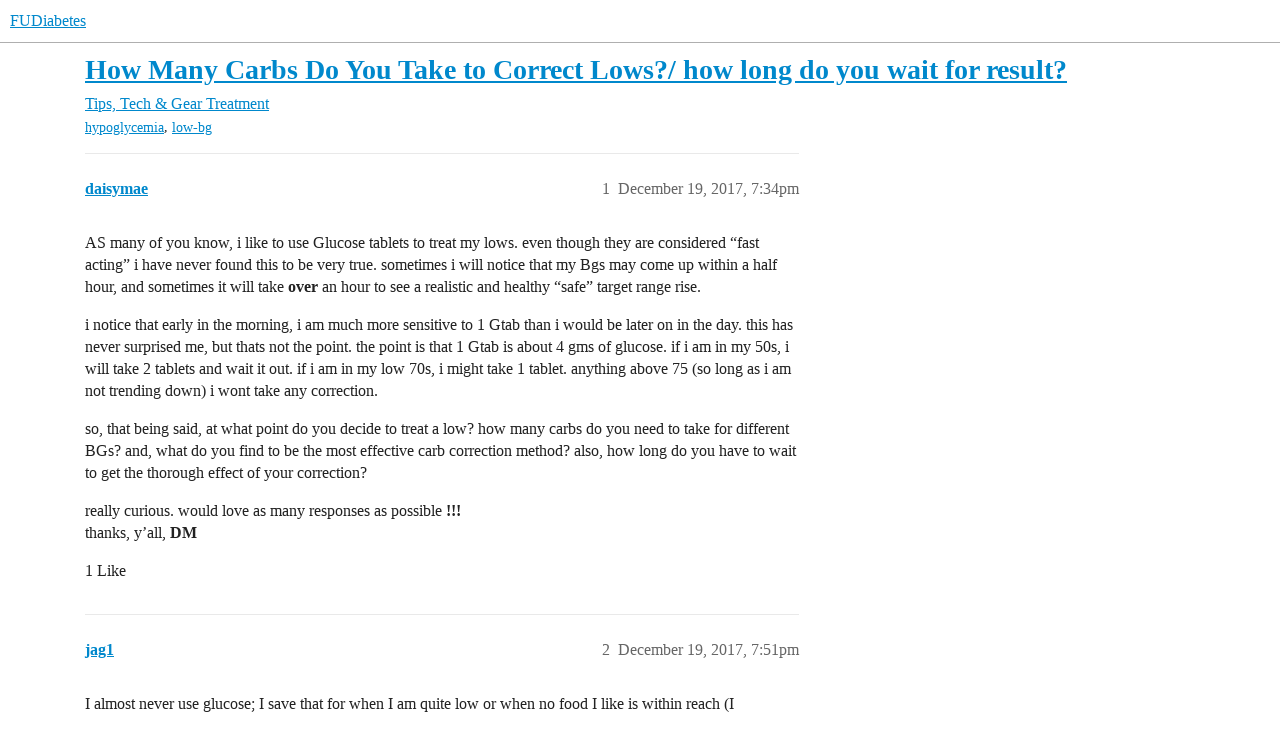

--- FILE ---
content_type: text/html; charset=utf-8
request_url: https://forum.fudiabetes.org/t/how-many-carbs-do-you-take-to-correct-lows-how-long-do-you-wait-for-result/2909
body_size: 9754
content:
<!DOCTYPE html>
<html lang="en">
  <head>
    <meta charset="utf-8">
    <title>How Many Carbs Do You Take to Correct Lows?/ how long do you wait for result? - Treatment - FUDiabetes</title>
    <meta name="description" content="AS many of you know, i like to use Glucose tablets to treat my lows. even though they are considered “fast acting” i have never found this to be very true. sometimes i will notice that my Bgs may come up within a half ho&amp;hellip;">
    <meta name="generator" content="Discourse 2026.1.0-latest - https://github.com/discourse/discourse version 6c0afb4a5440ead77b15c8204aca8b65c80d1344">
<link rel="icon" type="image/png" href="https://canada1.discourse-cdn.com/flex030/uploads/fudiabetes/optimized/2X/2/21516a200b709d2e86024221326df4c8327dff84_2_32x32.png">
<link rel="apple-touch-icon" type="image/png" href="https://canada1.discourse-cdn.com/flex030/uploads/fudiabetes/optimized/2X/8/8de13e7c1e935cb6621e5be74584adbdab9a4202_2_180x180.png">
<meta name="theme-color" media="all" content="#ffffff">

<meta name="color-scheme" content="light">

<meta name="viewport" content="width=device-width, initial-scale=1.0, minimum-scale=1.0, viewport-fit=cover">
<link rel="canonical" href="https://forum.fudiabetes.org/t/how-many-carbs-do-you-take-to-correct-lows-how-long-do-you-wait-for-result/2909" />


<link rel="search" type="application/opensearchdescription+xml" href="https://forum.fudiabetes.org/opensearch.xml" title="FUDiabetes Search">

    
    <link href="https://yyz2.discourse-cdn.com/flex030/stylesheets/color_definitions_simple-light_1_3_cce0ff545aac3e934962ddb66a4a94c71a342a56.css?__ws=forum.fudiabetes.org" media="all" rel="stylesheet" class="light-scheme" data-scheme-id="1"/>

<link href="https://yyz2.discourse-cdn.com/flex030/stylesheets/common_6d3d4c64e50ca0b995966640d0d5fe885302f091.css?__ws=forum.fudiabetes.org" media="all" rel="stylesheet" data-target="common"  />

  <link href="https://yyz2.discourse-cdn.com/flex030/stylesheets/mobile_6d3d4c64e50ca0b995966640d0d5fe885302f091.css?__ws=forum.fudiabetes.org" media="(max-width: 39.99999rem)" rel="stylesheet" data-target="mobile"  />
  <link href="https://yyz2.discourse-cdn.com/flex030/stylesheets/desktop_6d3d4c64e50ca0b995966640d0d5fe885302f091.css?__ws=forum.fudiabetes.org" media="(min-width: 40rem)" rel="stylesheet" data-target="desktop"  />



    <link href="https://yyz2.discourse-cdn.com/flex030/stylesheets/checklist_6d3d4c64e50ca0b995966640d0d5fe885302f091.css?__ws=forum.fudiabetes.org" media="all" rel="stylesheet" data-target="checklist"  />
    <link href="https://yyz2.discourse-cdn.com/flex030/stylesheets/discourse-adplugin_6d3d4c64e50ca0b995966640d0d5fe885302f091.css?__ws=forum.fudiabetes.org" media="all" rel="stylesheet" data-target="discourse-adplugin"  />
    <link href="https://yyz2.discourse-cdn.com/flex030/stylesheets/discourse-ai_6d3d4c64e50ca0b995966640d0d5fe885302f091.css?__ws=forum.fudiabetes.org" media="all" rel="stylesheet" data-target="discourse-ai"  />
    <link href="https://yyz2.discourse-cdn.com/flex030/stylesheets/discourse-cakeday_6d3d4c64e50ca0b995966640d0d5fe885302f091.css?__ws=forum.fudiabetes.org" media="all" rel="stylesheet" data-target="discourse-cakeday"  />
    <link href="https://yyz2.discourse-cdn.com/flex030/stylesheets/discourse-details_6d3d4c64e50ca0b995966640d0d5fe885302f091.css?__ws=forum.fudiabetes.org" media="all" rel="stylesheet" data-target="discourse-details"  />
    <link href="https://yyz2.discourse-cdn.com/flex030/stylesheets/discourse-github_6d3d4c64e50ca0b995966640d0d5fe885302f091.css?__ws=forum.fudiabetes.org" media="all" rel="stylesheet" data-target="discourse-github"  />
    <link href="https://yyz2.discourse-cdn.com/flex030/stylesheets/discourse-lazy-videos_6d3d4c64e50ca0b995966640d0d5fe885302f091.css?__ws=forum.fudiabetes.org" media="all" rel="stylesheet" data-target="discourse-lazy-videos"  />
    <link href="https://yyz2.discourse-cdn.com/flex030/stylesheets/discourse-local-dates_6d3d4c64e50ca0b995966640d0d5fe885302f091.css?__ws=forum.fudiabetes.org" media="all" rel="stylesheet" data-target="discourse-local-dates"  />
    <link href="https://yyz2.discourse-cdn.com/flex030/stylesheets/discourse-narrative-bot_6d3d4c64e50ca0b995966640d0d5fe885302f091.css?__ws=forum.fudiabetes.org" media="all" rel="stylesheet" data-target="discourse-narrative-bot"  />
    <link href="https://yyz2.discourse-cdn.com/flex030/stylesheets/discourse-presence_6d3d4c64e50ca0b995966640d0d5fe885302f091.css?__ws=forum.fudiabetes.org" media="all" rel="stylesheet" data-target="discourse-presence"  />
    <link href="https://yyz2.discourse-cdn.com/flex030/stylesheets/discourse-solved_6d3d4c64e50ca0b995966640d0d5fe885302f091.css?__ws=forum.fudiabetes.org" media="all" rel="stylesheet" data-target="discourse-solved"  />
    <link href="https://yyz2.discourse-cdn.com/flex030/stylesheets/footnote_6d3d4c64e50ca0b995966640d0d5fe885302f091.css?__ws=forum.fudiabetes.org" media="all" rel="stylesheet" data-target="footnote"  />
    <link href="https://yyz2.discourse-cdn.com/flex030/stylesheets/hosted-site_6d3d4c64e50ca0b995966640d0d5fe885302f091.css?__ws=forum.fudiabetes.org" media="all" rel="stylesheet" data-target="hosted-site"  />
    <link href="https://yyz2.discourse-cdn.com/flex030/stylesheets/poll_6d3d4c64e50ca0b995966640d0d5fe885302f091.css?__ws=forum.fudiabetes.org" media="all" rel="stylesheet" data-target="poll"  />
    <link href="https://yyz2.discourse-cdn.com/flex030/stylesheets/spoiler-alert_6d3d4c64e50ca0b995966640d0d5fe885302f091.css?__ws=forum.fudiabetes.org" media="all" rel="stylesheet" data-target="spoiler-alert"  />
    <link href="https://yyz2.discourse-cdn.com/flex030/stylesheets/discourse-ai_mobile_6d3d4c64e50ca0b995966640d0d5fe885302f091.css?__ws=forum.fudiabetes.org" media="(max-width: 39.99999rem)" rel="stylesheet" data-target="discourse-ai_mobile"  />
    <link href="https://yyz2.discourse-cdn.com/flex030/stylesheets/discourse-solved_mobile_6d3d4c64e50ca0b995966640d0d5fe885302f091.css?__ws=forum.fudiabetes.org" media="(max-width: 39.99999rem)" rel="stylesheet" data-target="discourse-solved_mobile"  />
    <link href="https://yyz2.discourse-cdn.com/flex030/stylesheets/discourse-ai_desktop_6d3d4c64e50ca0b995966640d0d5fe885302f091.css?__ws=forum.fudiabetes.org" media="(min-width: 40rem)" rel="stylesheet" data-target="discourse-ai_desktop"  />
    <link href="https://yyz2.discourse-cdn.com/flex030/stylesheets/poll_desktop_6d3d4c64e50ca0b995966640d0d5fe885302f091.css?__ws=forum.fudiabetes.org" media="(min-width: 40rem)" rel="stylesheet" data-target="poll_desktop"  />

  
    
    

    
    <meta id="data-ga-universal-analytics" data-tracking-code="UA-98896283-1" data-json="{&quot;cookieDomain&quot;:&quot;auto&quot;}" data-auto-link-domains="">

  <script async src="https://www.googletagmanager.com/gtag/js?id=UA-98896283-1" nonce="vhqzYFa0jLuBlkeMQ5h7tnuOs"></script>
  <script defer src="https://canada1.discourse-cdn.com/flex030/assets/google-universal-analytics-v4-ba0fc09a.br.js" data-discourse-entrypoint="google-universal-analytics-v4" nonce="vhqzYFa0jLuBlkeMQ5h7tnuOs"></script>


        <link rel="alternate nofollow" type="application/rss+xml" title="RSS feed of &#39;How Many Carbs Do You Take to Correct Lows?/ how long do you wait for result?&#39;" href="https://forum.fudiabetes.org/t/how-many-carbs-do-you-take-to-correct-lows-how-long-do-you-wait-for-result/2909.rss" />
    <meta property="og:site_name" content="FUDiabetes" />
<meta property="og:type" content="website" />
<meta name="twitter:card" content="summary" />
<meta name="twitter:image" content="https://canada1.discourse-cdn.com/flex030/uploads/fudiabetes/original/2X/e/ee65eabebad25ed391b0b6fafd222955c999c8b4.jpeg" />
<meta property="og:image" content="https://canada1.discourse-cdn.com/flex030/uploads/fudiabetes/original/2X/e/ee65eabebad25ed391b0b6fafd222955c999c8b4.jpeg" />
<meta property="og:url" content="https://forum.fudiabetes.org/t/how-many-carbs-do-you-take-to-correct-lows-how-long-do-you-wait-for-result/2909" />
<meta name="twitter:url" content="https://forum.fudiabetes.org/t/how-many-carbs-do-you-take-to-correct-lows-how-long-do-you-wait-for-result/2909" />
<meta property="og:title" content="How Many Carbs Do You Take to Correct Lows?/ how long do you wait for result?" />
<meta name="twitter:title" content="How Many Carbs Do You Take to Correct Lows?/ how long do you wait for result?" />
<meta property="og:description" content="AS many of you know, i like to use Glucose tablets to treat my lows. even though they are considered “fast acting” i have never found this to be very true. sometimes i will notice that my Bgs may come up within a half hour, and sometimes it will take over an hour to see a realistic and healthy “safe” target range rise.  i notice that early in the morning, i am much more sensitive to 1 Gtab than i would be later on in the day. this has never surprised me, but thats not the point. the point is tha..." />
<meta name="twitter:description" content="AS many of you know, i like to use Glucose tablets to treat my lows. even though they are considered “fast acting” i have never found this to be very true. sometimes i will notice that my Bgs may come up within a half hour, and sometimes it will take over an hour to see a realistic and healthy “safe” target range rise.  i notice that early in the morning, i am much more sensitive to 1 Gtab than i would be later on in the day. this has never surprised me, but thats not the point. the point is tha..." />
<meta property="og:article:section" content="Tips, Tech &amp; Gear" />
<meta property="og:article:section:color" content="ED207B" />
<meta property="og:article:section" content="Treatment" />
<meta property="og:article:section:color" content="AB9364" />
<meta property="og:article:tag" content="hypoglycemia" />
<meta property="og:article:tag" content="low-bg" />
<meta name="twitter:label1" value="Reading time" />
<meta name="twitter:data1" value="11 mins 🕑" />
<meta name="twitter:label2" value="Likes" />
<meta name="twitter:data2" value="73 ❤" />
<meta property="article:published_time" content="2017-12-19T19:34:35+00:00" />
<meta property="og:ignore_canonical" content="true" />

        <link rel="next" href="/t/how-many-carbs-do-you-take-to-correct-lows-how-long-do-you-wait-for-result/2909?page=2">

    
  </head>
  <body class="crawler ">
    
    <header>
  <a href="/">FUDiabetes</a>
</header>

    <div id="main-outlet" class="wrap" role="main">
        <div id="topic-title">
    <h1>
      <a href="/t/how-many-carbs-do-you-take-to-correct-lows-how-long-do-you-wait-for-result/2909">How Many Carbs Do You Take to Correct Lows?/ how long do you wait for result?</a>
    </h1>

      <div class="topic-category" itemscope itemtype="http://schema.org/BreadcrumbList">
          <span itemprop="itemListElement" itemscope itemtype="http://schema.org/ListItem">
            <a href="/c/diabetes-tips-tech-gear/18" class="badge-wrapper bullet" itemprop="item">
              <span class='badge-category-bg' style='background-color: #ED207B'></span>
              <span class='badge-category clear-badge'>
                <span class='category-name' itemprop='name'>Tips, Tech &amp; Gear</span>
              </span>
            </a>
            <meta itemprop="position" content="1" />
          </span>
          <span itemprop="itemListElement" itemscope itemtype="http://schema.org/ListItem">
            <a href="/c/diabetes-tips-tech-gear/treatment/68" class="badge-wrapper bullet" itemprop="item">
              <span class='badge-category-bg' style='background-color: #AB9364'></span>
              <span class='badge-category clear-badge'>
                <span class='category-name' itemprop='name'>Treatment</span>
              </span>
            </a>
            <meta itemprop="position" content="2" />
          </span>
      </div>

      <div class="topic-category">
        <div class='discourse-tags list-tags'>
            <a href='https://forum.fudiabetes.org/tag/hypoglycemia' class='discourse-tag' rel="tag">hypoglycemia</a>, 
            <a href='https://forum.fudiabetes.org/tag/low-bg' class='discourse-tag' rel="tag">low-bg</a>
        </div>
      </div>
  </div>

  

    <div itemscope itemtype='http://schema.org/DiscussionForumPosting'>
      <meta itemprop='headline' content='How Many Carbs Do You Take to Correct Lows?/ how long do you wait for result?'>
      <link itemprop='url' href='https://forum.fudiabetes.org/t/how-many-carbs-do-you-take-to-correct-lows-how-long-do-you-wait-for-result/2909'>
      <meta itemprop='datePublished' content='2017-12-19T19:34:35Z'>
        <meta itemprop='articleSection' content='Treatment'>
      <meta itemprop='keywords' content='hypoglycemia, low-bg'>
      <div itemprop='publisher' itemscope itemtype="http://schema.org/Organization">
        <meta itemprop='name' content='FUDiabetes'>
          <div itemprop='logo' itemscope itemtype="http://schema.org/ImageObject">
            <meta itemprop='url' content='https://canada1.discourse-cdn.com/flex030/uploads/fudiabetes/original/2X/6/6915be34aa30f965e178f77235e3549916728035.png'>
          </div>
      </div>


          <div id='post_1'  class='topic-body crawler-post'>
            <div class='crawler-post-meta'>
              <span class="creator" itemprop="author" itemscope itemtype="http://schema.org/Person">
                <a itemprop="url" rel='nofollow' href='https://forum.fudiabetes.org/u/daisymae'><span itemprop='name'>daisymae</span></a>
                
              </span>

                <link itemprop="mainEntityOfPage" href="https://forum.fudiabetes.org/t/how-many-carbs-do-you-take-to-correct-lows-how-long-do-you-wait-for-result/2909">


              <span class="crawler-post-infos">
                  <time  datetime='2017-12-19T19:34:35Z' class='post-time'>
                    December 19, 2017,  7:34pm
                  </time>
                  <meta itemprop='dateModified' content='2019-02-03T07:33:09Z'>
              <span itemprop='position'>1</span>
              </span>
            </div>
            <div class='post' itemprop='text'>
              <p>AS many of you know, i like to use Glucose tablets to treat my lows. even though they are considered “fast acting” i have never found this to be very true. sometimes i will notice that my Bgs may come up within a half hour, and sometimes it will take <strong>over</strong> an hour to see a realistic and healthy “safe” target range rise.</p>
<p>i notice that early in the morning, i am much more sensitive to 1 Gtab than i would be later on in the day. this has never surprised me, but thats not the point. the point is that 1 Gtab is about 4 gms of glucose. if i am in my 50s, i will take 2 tablets and wait it out. if i am in my low 70s, i might take 1 tablet. anything above 75 (so long as i am not trending down) i wont take any correction.</p>
<p>so, that being said, at what point do you decide to treat a low? how many carbs do you need to take for different BGs? and, what do you find to be the most effective carb correction method? also, how long do you have to wait to get the thorough effect of your correction?</p>
<p>really curious. would love as many responses as possible <strong>!!!</strong><br>
thanks, y’all, <strong>DM</strong></p>
            </div>

            <div itemprop="interactionStatistic" itemscope itemtype="http://schema.org/InteractionCounter">
              <meta itemprop="interactionType" content="http://schema.org/LikeAction"/>
              <meta itemprop="userInteractionCount" content="1" />
              <span class='post-likes'>1 Like</span>
            </div>


            
          </div>
          <div id='post_2' itemprop='comment' itemscope itemtype='http://schema.org/Comment' class='topic-body crawler-post'>
            <div class='crawler-post-meta'>
              <span class="creator" itemprop="author" itemscope itemtype="http://schema.org/Person">
                <a itemprop="url" rel='nofollow' href='https://forum.fudiabetes.org/u/jag1'><span itemprop='name'>jag1</span></a>
                
              </span>



              <span class="crawler-post-infos">
                  <time itemprop='datePublished' datetime='2017-12-19T19:51:11Z' class='post-time'>
                    December 19, 2017,  7:51pm
                  </time>
                  <meta itemprop='dateModified' content='2017-12-19T19:51:11Z'>
              <span itemprop='position'>2</span>
              </span>
            </div>
            <div class='post' itemprop='text'>
              <p>I almost never use glucose; I save that for when I am quite low or when no food I like is within reach (I ALWAYS carry emergency glucose with me, so I always have that as a fallback). So then it depends on how low I am, and what I believe my BG trend to be. If I’m in the low 70’s and think I’m trending lower, then I’ll usually grab a piece of fruit, which has 10-15 grams of carb and will bump me up about 30-40 points in a somewhat sustained way. If I want to go up a smaller amount, say 20 points, when I think my BG is more stable, then I’ll eat about half that, maybe a dozen raisins. Sometimes I’ll eat chocolate or some cookie or whatever else is around but that will usually be most useful when I can see I need a bigger rise or I have more insulin on board.</p>
<p>My BG will go up quickly with fruit or other sugar; I don’t think I’ve ever seen an hour delay - I would attribute that to simply not taking enough in the first place.</p>
            </div>

            <div itemprop="interactionStatistic" itemscope itemtype="http://schema.org/InteractionCounter">
              <meta itemprop="interactionType" content="http://schema.org/LikeAction"/>
              <meta itemprop="userInteractionCount" content="1" />
              <span class='post-likes'>1 Like</span>
            </div>


            
          </div>
          <div id='post_3' itemprop='comment' itemscope itemtype='http://schema.org/Comment' class='topic-body crawler-post'>
            <div class='crawler-post-meta'>
              <span class="creator" itemprop="author" itemscope itemtype="http://schema.org/Person">
                <a itemprop="url" rel='nofollow' href='https://forum.fudiabetes.org/u/daisymae'><span itemprop='name'>daisymae</span></a>
                
              </span>



              <span class="crawler-post-infos">
                  <time itemprop='datePublished' datetime='2017-12-19T19:55:16Z' class='post-time'>
                    December 19, 2017,  7:55pm
                  </time>
                  <meta itemprop='dateModified' content='2017-12-19T19:55:16Z'>
              <span itemprop='position'>3</span>
              </span>
            </div>
            <div class='post' itemprop='text'>
              <p>Jag, do you use a CGM? or do you feel the low coming on and do a finger stick?<br>
i dont use a cgm, so i rely on how i am feeling and on  finger sticks. i can generally feel if i am trending down, though, 'cause i feel the BG drop, although, there are many times where i am completely unaware that i am low until i test post-meal bolus.</p>
            </div>

            <div itemprop="interactionStatistic" itemscope itemtype="http://schema.org/InteractionCounter">
              <meta itemprop="interactionType" content="http://schema.org/LikeAction"/>
              <meta itemprop="userInteractionCount" content="1" />
              <span class='post-likes'>1 Like</span>
            </div>


            
          </div>
          <div id='post_4' itemprop='comment' itemscope itemtype='http://schema.org/Comment' class='topic-body crawler-post'>
            <div class='crawler-post-meta'>
              <span class="creator" itemprop="author" itemscope itemtype="http://schema.org/Person">
                <a itemprop="url" rel='nofollow' href='https://forum.fudiabetes.org/u/Pianoplayer7008'><span itemprop='name'>Pianoplayer7008</span></a>
                
              </span>



              <span class="crawler-post-infos">
                  <time itemprop='datePublished' datetime='2017-12-19T20:27:47Z' class='post-time'>
                    December 19, 2017,  8:27pm
                  </time>
                  <meta itemprop='dateModified' content='2017-12-19T20:27:47Z'>
              <span itemprop='position'>4</span>
              </span>
            </div>
            <div class='post' itemprop='text'>
              <p>No CGM here, so going by fingersticks and how I feel. I’ve only used g tabs when I had nothing else with me - like <a class="mention" href="/u/docslotnick">@docslotnick</a> always says, never waste a low. I’ve used gummy bears, chocolate chips, and jelly beans so far for most of my lows. I find 4g carbs will stop the drop, and then additional 2-4g will raise me ~20-30, which gets me back in range (have only gone down to 50s so far).</p>
<p>If I’m in the 70s but feel like I’m still dropping, Ill eat 4 carbs, wait 15 minutes, and if I’m holding steady/rising a bit, I follow up with a tablespoon of peanut butter (also 4 carbs) to raise me to safe range but also help hold me there til the next meal. If I’m lower than 70, I do 6-8g carbs, wait 15 mins, and if I’m going up, then I dose for and eat a snack with protein/fat to help hold my BG up.</p>
            </div>

            <div itemprop="interactionStatistic" itemscope itemtype="http://schema.org/InteractionCounter">
              <meta itemprop="interactionType" content="http://schema.org/LikeAction"/>
              <meta itemprop="userInteractionCount" content="2" />
              <span class='post-likes'>2 Likes</span>
            </div>


            
          </div>
          <div id='post_5' itemprop='comment' itemscope itemtype='http://schema.org/Comment' class='topic-body crawler-post'>
            <div class='crawler-post-meta'>
              <span class="creator" itemprop="author" itemscope itemtype="http://schema.org/Person">
                <a itemprop="url" rel='nofollow' href='https://forum.fudiabetes.org/u/daisymae'><span itemprop='name'>daisymae</span></a>
                
              </span>



              <span class="crawler-post-infos">
                  <time itemprop='datePublished' datetime='2017-12-19T20:32:14Z' class='post-time'>
                    December 19, 2017,  8:32pm
                  </time>
                  <meta itemprop='dateModified' content='2017-12-19T20:32:14Z'>
              <span itemprop='position'>5</span>
              </span>
            </div>
            <div class='post' itemprop='text'>
              <aside class="quote no-group" data-username="Pianoplayer7008" data-post="4" data-topic="2909">
<div class="title">
<div class="quote-controls"></div>
<img loading="lazy" alt="" width="24" height="24" src="https://yyz2.discourse-cdn.com/flex030/user_avatar/forum.fudiabetes.org/pianoplayer7008/48/1507_2.png" class="avatar"> Pianoplayer7008:</div>
<blockquote>
<p>wait 15 mins, a</p>
</blockquote>
</aside>
<p>do you actually notice a change in BG after only 15 minutes? most often i dont see the full effect of the change for an hour. if i am lucky, i will begin to see a change in 1/2 hour, but nothing ever sooner.</p>
<p>and, PS: my favorite go-to for lows is my Lindt Dark Chocolate with a Touch of Sea Salt. <img src="https://emoji.discourse-cdn.com/twitter/blush.png?v=12" title=":blush:" class="emoji" alt=":blush:" loading="lazy" width="20" height="20">  it rocks and does not spike me (milk chocolate spikes me right away)</p>
            </div>

            <div itemprop="interactionStatistic" itemscope itemtype="http://schema.org/InteractionCounter">
              <meta itemprop="interactionType" content="http://schema.org/LikeAction"/>
              <meta itemprop="userInteractionCount" content="0" />
              <span class='post-likes'></span>
            </div>


            
          </div>
          <div id='post_6' itemprop='comment' itemscope itemtype='http://schema.org/Comment' class='topic-body crawler-post'>
            <div class='crawler-post-meta'>
              <span class="creator" itemprop="author" itemscope itemtype="http://schema.org/Person">
                <a itemprop="url" rel='nofollow' href='https://forum.fudiabetes.org/u/Eric'><span itemprop='name'>Eric</span></a>
                
              </span>



              <span class="crawler-post-infos">
                  <time itemprop='datePublished' datetime='2017-12-19T20:34:58Z' class='post-time'>
                    December 19, 2017,  8:34pm
                  </time>
                  <meta itemprop='dateModified' content='2017-12-19T20:34:58Z'>
              <span itemprop='position'>6</span>
              </span>
            </div>
            <div class='post' itemprop='text'>
              <aside class="quote no-group" data-username="daisymae" data-post="1" data-topic="2909">
<div class="title">
<div class="quote-controls"></div>
<img loading="lazy" alt="" width="24" height="24" src="https://yyz2.discourse-cdn.com/flex030/user_avatar/forum.fudiabetes.org/daisymae/48/1199_2.png" class="avatar"> daisymae:</div>
<blockquote>
<p>what do you find to be the most effective carb correction method?</p>
</blockquote>
</aside>
<p>DM, are you wanting a faster method? There is a trick I do to make it faster.</p>
<p>You remember the thing about over-bolusing for meals? Well there is a faster way to treat lows that is similar. It is taking a larger amount of carbs than you need.</p>
<p>For example, 30 grams would raise you faster than 10 grams. Of course 30 grams may be too much and cause you to spike higher than you want to go. So that’s where it gets a little crazy. You also take insulin (which is slower than a simple sugar).</p>
<p>So there are times when I want a quick rise out of a low, so I will over-treat the low. Taking much more than I need. And in order to prevent it from being too much, I will take insulin at the same time.</p>
<p>For example if I am 45 I might take a small bolus and eat much more than I need, like 30-40 grams. Much faster!</p>
<p>This isn’t anything an endo would tell you to do, or not anything you will see in a book. It takes extra care because you need to take the exact right amount of insulin to keep from spiking, and also to keep from dropping back down.</p>
<p>I am not advising you to try this, but just telling you what I do.</p>
<hr>
<p>In general, if you want a faster rise, try liquids instead of solid foods.</p>
            </div>

            <div itemprop="interactionStatistic" itemscope itemtype="http://schema.org/InteractionCounter">
              <meta itemprop="interactionType" content="http://schema.org/LikeAction"/>
              <meta itemprop="userInteractionCount" content="1" />
              <span class='post-likes'>1 Like</span>
            </div>


            
          </div>
          <div id='post_7' itemprop='comment' itemscope itemtype='http://schema.org/Comment' class='topic-body crawler-post'>
            <div class='crawler-post-meta'>
              <span class="creator" itemprop="author" itemscope itemtype="http://schema.org/Person">
                <a itemprop="url" rel='nofollow' href='https://forum.fudiabetes.org/u/daisymae'><span itemprop='name'>daisymae</span></a>
                
              </span>



              <span class="crawler-post-infos">
                  <time itemprop='datePublished' datetime='2017-12-19T20:44:13Z' class='post-time'>
                    December 19, 2017,  8:44pm
                  </time>
                  <meta itemprop='dateModified' content='2017-12-19T20:44:13Z'>
              <span itemprop='position'>7</span>
              </span>
            </div>
            <div class='post' itemprop='text'>
              <aside class="quote no-group" data-username="Eric" data-post="6" data-topic="2909">
<div class="title">
<div class="quote-controls"></div>
<img loading="lazy" alt="" width="24" height="24" src="https://yyz2.discourse-cdn.com/flex030/user_avatar/forum.fudiabetes.org/eric/48/9209_2.png" class="avatar"> Eric:</div>
<blockquote>
<p>In general, if you want a faster rise, try liquids instead of solid foods.</p>
</blockquote>
</aside>
<p>for a severe low (30s) i will drink 1/3 C apple juice. works fast and is always reliable. i am more interested in treating lows that are not severe, but will interfere with doing a bolus before eating. like, for example, if you are testing before you are getting ready to eat, and your BG is 50, i’m not going to bolus for my meal. i need to be at least 70. so, i’l take 1 tab and then wait it out. but this could take forever. (quite often it does.)</p>
<p>i am looking for a more efficient method of correcting. i want to make clear that when i take a tab to bring my BG up, i will not see the full effect of the rise for about an hour; so, if i have a rise that brings me from 50 to 70 in half an hour, i know that if i bolus for a 70 BG, it will be a kind of “false” bolus. i would need to guess how much the full rise would be after the hour period is up (say that my full rise would bring me to 100; and if am bolusing with a BG of 100 for a certain amount of carbs, my insulin bolus is  going to be different than if i am bolusing for carbs and i am only at 70 )</p>
<p>am i making any sense whatsoever?</p>
            </div>

            <div itemprop="interactionStatistic" itemscope itemtype="http://schema.org/InteractionCounter">
              <meta itemprop="interactionType" content="http://schema.org/LikeAction"/>
              <meta itemprop="userInteractionCount" content="0" />
              <span class='post-likes'></span>
            </div>


            
          </div>
          <div id='post_8' itemprop='comment' itemscope itemtype='http://schema.org/Comment' class='topic-body crawler-post'>
            <div class='crawler-post-meta'>
              <span class="creator" itemprop="author" itemscope itemtype="http://schema.org/Person">
                <a itemprop="url" rel='nofollow' href='https://forum.fudiabetes.org/u/Pianoplayer7008'><span itemprop='name'>Pianoplayer7008</span></a>
                
              </span>



              <span class="crawler-post-infos">
                  <time itemprop='datePublished' datetime='2017-12-19T20:44:48Z' class='post-time'>
                    December 19, 2017,  8:44pm
                  </time>
                  <meta itemprop='dateModified' content='2017-12-19T20:44:48Z'>
              <span itemprop='position'>8</span>
              </span>
            </div>
            <div class='post' itemprop='text'>
              <aside class="quote no-group" data-username="daisymae" data-post="5" data-topic="2909">
<div class="title">
<div class="quote-controls"></div>
<img loading="lazy" alt="" width="24" height="24" src="https://yyz2.discourse-cdn.com/flex030/user_avatar/forum.fudiabetes.org/daisymae/48/1199_2.png" class="avatar"> daisymae:</div>
<blockquote>
<p>do you actually notice a change in BG after only 15 minutes?</p>
</blockquote>
</aside>
<p>Yes. I’m pretty sensitive to carbs, especially when on the lower end. That’s why I also need much less than the recommended 15g to correct. When I’m not low, food starts raising my BG in 20-30 mins, depending on the fat content (I only know this because of doing experiments for Afrezza dosing - I have to dose it as my BG starts rising). It’s also why I pre-bolus 30-45 mins ahead with Novolog, because otherwise it’s starts hitting later than my food.</p>
<p>I always go for the dark chocolate, too! Mostly because I can’t do dairy right now, but even when I can, I prefer dark chocolate <img src="https://emoji.discourse-cdn.com/twitter/smiley.png?v=12" title=":smiley:" class="emoji" alt=":smiley:" loading="lazy" width="20" height="20"></p>
            </div>

            <div itemprop="interactionStatistic" itemscope itemtype="http://schema.org/InteractionCounter">
              <meta itemprop="interactionType" content="http://schema.org/LikeAction"/>
              <meta itemprop="userInteractionCount" content="2" />
              <span class='post-likes'>2 Likes</span>
            </div>


            
          </div>
          <div id='post_9' itemprop='comment' itemscope itemtype='http://schema.org/Comment' class='topic-body crawler-post'>
            <div class='crawler-post-meta'>
              <span class="creator" itemprop="author" itemscope itemtype="http://schema.org/Person">
                <a itemprop="url" rel='nofollow' href='https://forum.fudiabetes.org/u/daisymae'><span itemprop='name'>daisymae</span></a>
                
              </span>



              <span class="crawler-post-infos">
                  <time itemprop='datePublished' datetime='2017-12-19T20:47:54Z' class='post-time'>
                    December 19, 2017,  8:47pm
                  </time>
                  <meta itemprop='dateModified' content='2017-12-19T20:47:54Z'>
              <span itemprop='position'>9</span>
              </span>
            </div>
            <div class='post' itemprop='text'>
              <p>dark chocolate is the bomb <img src="https://emoji.discourse-cdn.com/twitter/blush.png?v=5" title=":blush:" class="emoji" alt=":blush:"></p>
<p>couldnt get through one single day without a piece of it.</p>
            </div>

            <div itemprop="interactionStatistic" itemscope itemtype="http://schema.org/InteractionCounter">
              <meta itemprop="interactionType" content="http://schema.org/LikeAction"/>
              <meta itemprop="userInteractionCount" content="0" />
              <span class='post-likes'></span>
            </div>


            
          </div>
          <div id='post_10' itemprop='comment' itemscope itemtype='http://schema.org/Comment' class='topic-body crawler-post'>
            <div class='crawler-post-meta'>
              <span class="creator" itemprop="author" itemscope itemtype="http://schema.org/Person">
                <a itemprop="url" rel='nofollow' href='https://forum.fudiabetes.org/u/Eric'><span itemprop='name'>Eric</span></a>
                
              </span>



              <span class="crawler-post-infos">
                  <time itemprop='datePublished' datetime='2017-12-19T20:48:43Z' class='post-time'>
                    December 19, 2017,  8:48pm
                  </time>
                  <meta itemprop='dateModified' content='2017-12-19T20:48:43Z'>
              <span itemprop='position'>10</span>
              </span>
            </div>
            <div class='post' itemprop='text'>
              <aside class="quote no-group" data-username="daisymae" data-post="7" data-topic="2909">
<div class="title">
<div class="quote-controls"></div>
<img loading="lazy" alt="" width="24" height="24" src="https://yyz2.discourse-cdn.com/flex030/user_avatar/forum.fudiabetes.org/daisymae/48/1199_2.png" class="avatar"> daisymae:</div>
<blockquote>
<p>for example, if you are testing before you are getting ready to eat, and your BG is 50, i’m not going to bolus for my meal. i need to be at least 70. so, i’l take 1 tab and then wait it out. but this could take forever. (quite often it does.)</p>
</blockquote>
</aside>
<p>I think there is an easier way. Just bolus for your dinner and eat right away. If you are used to waiting 30 minutes, don’t wait. Or bolus less for your meal. Or bolus a few minutes after you have started eating. All that depends on your circumstances and how much you need.</p>
<p>I don’t understand how a low BG would get in the way of a meal! Those are the meals that won’t spike you. That is the ideal time to eat dinner!</p>
            </div>

            <div itemprop="interactionStatistic" itemscope itemtype="http://schema.org/InteractionCounter">
              <meta itemprop="interactionType" content="http://schema.org/LikeAction"/>
              <meta itemprop="userInteractionCount" content="1" />
              <span class='post-likes'>1 Like</span>
            </div>


            
          </div>
          <div id='post_11' itemprop='comment' itemscope itemtype='http://schema.org/Comment' class='topic-body crawler-post'>
            <div class='crawler-post-meta'>
              <span class="creator" itemprop="author" itemscope itemtype="http://schema.org/Person">
                <a itemprop="url" rel='nofollow' href='https://forum.fudiabetes.org/u/daisymae'><span itemprop='name'>daisymae</span></a>
                
              </span>



              <span class="crawler-post-infos">
                  <time itemprop='datePublished' datetime='2017-12-19T20:50:37Z' class='post-time'>
                    December 19, 2017,  8:50pm
                  </time>
                  <meta itemprop='dateModified' content='2017-12-19T20:50:37Z'>
              <span itemprop='position'>11</span>
              </span>
            </div>
            <div class='post' itemprop='text'>
              <p>other than correcting a severe low, i really only need 4 - 8 gms to bring me back into target range. i am pretty sensitive to sweets.</p>
<p>but, PS: OVALTINE w/ milk is fast acting for me <img src="https://emoji.discourse-cdn.com/twitter/wink.png?v=5" title=":wink:" class="emoji" alt=":wink:"> and much prefered over juice.</p>
            </div>

            <div itemprop="interactionStatistic" itemscope itemtype="http://schema.org/InteractionCounter">
              <meta itemprop="interactionType" content="http://schema.org/LikeAction"/>
              <meta itemprop="userInteractionCount" content="2" />
              <span class='post-likes'>2 Likes</span>
            </div>


            
          </div>
          <div id='post_12' itemprop='comment' itemscope itemtype='http://schema.org/Comment' class='topic-body crawler-post'>
            <div class='crawler-post-meta'>
              <span class="creator" itemprop="author" itemscope itemtype="http://schema.org/Person">
                <a itemprop="url" rel='nofollow' href='https://forum.fudiabetes.org/u/Pianoplayer7008'><span itemprop='name'>Pianoplayer7008</span></a>
                
              </span>



              <span class="crawler-post-infos">
                  <time itemprop='datePublished' datetime='2017-12-19T20:53:45Z' class='post-time'>
                    December 19, 2017,  8:53pm
                  </time>
                  <meta itemprop='dateModified' content='2017-12-19T20:53:45Z'>
              <span itemprop='position'>12</span>
              </span>
            </div>
            <div class='post' itemprop='text'>
              <aside class="quote no-group" data-username="daisymae" data-post="11" data-topic="2909">
<div class="title">
<div class="quote-controls"></div>
<img loading="lazy" alt="" width="24" height="24" src="https://yyz2.discourse-cdn.com/flex030/user_avatar/forum.fudiabetes.org/daisymae/48/1199_2.png" class="avatar"> daisymae:</div>
<blockquote>
<p>i really only need 4 - 8 gms to bring me back into target range. i am pretty sensitive to sweets.</p>
</blockquote>
</aside>
<p>I’ve been in the 60s before eating a couple times (shaky, sweaty, weak, etc, too), and what I’ve done in that case is popped a couple jelly beans, bolused, and started eating within 15 mins instead of my usual 30-45mins. Similar to what <a class="mention" href="/u/eric">@Eric</a> is suggesting. The jelly beans are usually unnecessary, but it makes me feel more comfortable bolusing.</p>
            </div>

            <div itemprop="interactionStatistic" itemscope itemtype="http://schema.org/InteractionCounter">
              <meta itemprop="interactionType" content="http://schema.org/LikeAction"/>
              <meta itemprop="userInteractionCount" content="2" />
              <span class='post-likes'>2 Likes</span>
            </div>


            
          </div>
          <div id='post_13' itemprop='comment' itemscope itemtype='http://schema.org/Comment' class='topic-body crawler-post'>
            <div class='crawler-post-meta'>
              <span class="creator" itemprop="author" itemscope itemtype="http://schema.org/Person">
                <a itemprop="url" rel='nofollow' href='https://forum.fudiabetes.org/u/Pianoplayer7008'><span itemprop='name'>Pianoplayer7008</span></a>
                
              </span>



              <span class="crawler-post-infos">
                  <time itemprop='datePublished' datetime='2017-12-19T20:58:37Z' class='post-time'>
                    December 19, 2017,  8:58pm
                  </time>
                  <meta itemprop='dateModified' content='2017-12-19T20:58:37Z'>
              <span itemprop='position'>13</span>
              </span>
            </div>
            <div class='post' itemprop='text'>
              <p>Oh, and I’ve overtreated a low and dosed insulin with it before, too - easiest way for me to enjoy my beloved bananas with almond butter snack! <img src="https://emoji.discourse-cdn.com/twitter/wink.png?v=5" title=":wink:" class="emoji" alt=":wink:"></p>
            </div>

            <div itemprop="interactionStatistic" itemscope itemtype="http://schema.org/InteractionCounter">
              <meta itemprop="interactionType" content="http://schema.org/LikeAction"/>
              <meta itemprop="userInteractionCount" content="2" />
              <span class='post-likes'>2 Likes</span>
            </div>


            
          </div>
          <div id='post_14' itemprop='comment' itemscope itemtype='http://schema.org/Comment' class='topic-body crawler-post'>
            <div class='crawler-post-meta'>
              <span class="creator" itemprop="author" itemscope itemtype="http://schema.org/Person">
                <a itemprop="url" rel='nofollow' href='https://forum.fudiabetes.org/u/daisymae'><span itemprop='name'>daisymae</span></a>
                
              </span>



              <span class="crawler-post-infos">
                  <time itemprop='datePublished' datetime='2017-12-19T20:58:59Z' class='post-time'>
                    December 19, 2017,  8:58pm
                  </time>
                  <meta itemprop='dateModified' content='2017-12-19T20:58:59Z'>
              <span itemprop='position'>14</span>
              </span>
            </div>
            <div class='post' itemprop='text'>
              <aside class="quote no-group" data-username="Pianoplayer7008" data-post="12" data-topic="2909">
<div class="title">
<div class="quote-controls"></div>
<img loading="lazy" alt="" width="24" height="24" src="https://yyz2.discourse-cdn.com/flex030/user_avatar/forum.fudiabetes.org/pianoplayer7008/48/1507_2.png" class="avatar"> Pianoplayer7008:</div>
<blockquote>
<p>but it makes me feel more comfortable bolusing.</p>
</blockquote>
</aside>
<p>comfort is a big deal when you are shaky and sweaty and dizzy and discombobulated.</p>
<p>(i just like to feel like i am in total control, which is rediculous, with this disease all the time. why after all of these years i still hold on to this illusion is beyond me <img src="https://emoji.discourse-cdn.com/twitter/blush.png?v=12" title=":blush:" class="emoji" alt=":blush:" loading="lazy" width="20" height="20"> )</p>
            </div>

            <div itemprop="interactionStatistic" itemscope itemtype="http://schema.org/InteractionCounter">
              <meta itemprop="interactionType" content="http://schema.org/LikeAction"/>
              <meta itemprop="userInteractionCount" content="1" />
              <span class='post-likes'>1 Like</span>
            </div>


            
          </div>
          <div id='post_15' itemprop='comment' itemscope itemtype='http://schema.org/Comment' class='topic-body crawler-post'>
            <div class='crawler-post-meta'>
              <span class="creator" itemprop="author" itemscope itemtype="http://schema.org/Person">
                <a itemprop="url" rel='nofollow' href='https://forum.fudiabetes.org/u/daisymae'><span itemprop='name'>daisymae</span></a>
                
              </span>



              <span class="crawler-post-infos">
                  <time itemprop='datePublished' datetime='2017-12-19T21:02:38Z' class='post-time'>
                    December 19, 2017,  9:02pm
                  </time>
                  <meta itemprop='dateModified' content='2017-12-19T21:02:38Z'>
              <span itemprop='position'>15</span>
              </span>
            </div>
            <div class='post' itemprop='text'>
              <aside class="quote no-group" data-username="Eric" data-post="10" data-topic="2909">
<div class="title">
<div class="quote-controls"></div>
<img loading="lazy" alt="" width="24" height="24" src="https://yyz2.discourse-cdn.com/flex030/user_avatar/forum.fudiabetes.org/eric/48/9209_2.png" class="avatar"> Eric:</div>
<blockquote>
<p>I don’t understand how a low BG would get in the way of a meal! Those are the meals that won’t spike you. That is the ideal time to eat dinner!</p>
</blockquote>
</aside>
<p>i have tried this method more than several times, and what ends up happening is that i go even lower mid-meal. i could start out at 60, bolus and eat right away, and then i will sink down to 30 before i even finish eating. maybe if i were eating a piece of fruit this would work for me, but not with veggies and proteins.</p>
            </div>

            <div itemprop="interactionStatistic" itemscope itemtype="http://schema.org/InteractionCounter">
              <meta itemprop="interactionType" content="http://schema.org/LikeAction"/>
              <meta itemprop="userInteractionCount" content="1" />
              <span class='post-likes'>1 Like</span>
            </div>


            
          </div>
          <div id='post_16' itemprop='comment' itemscope itemtype='http://schema.org/Comment' class='topic-body crawler-post'>
            <div class='crawler-post-meta'>
              <span class="creator" itemprop="author" itemscope itemtype="http://schema.org/Person">
                <a itemprop="url" rel='nofollow' href='https://forum.fudiabetes.org/u/Pianoplayer7008'><span itemprop='name'>Pianoplayer7008</span></a>
                
              </span>



              <span class="crawler-post-infos">
                  <time itemprop='datePublished' datetime='2017-12-19T21:04:11Z' class='post-time'>
                    December 19, 2017,  9:04pm
                  </time>
                  <meta itemprop='dateModified' content='2017-12-19T21:04:11Z'>
              <span itemprop='position'>16</span>
              </span>
            </div>
            <div class='post' itemprop='text'>
              <aside class="quote no-group" data-username="daisymae" data-post="14" data-topic="2909">
<div class="title">
<div class="quote-controls"></div>
<img loading="lazy" alt="" width="24" height="24" src="https://yyz2.discourse-cdn.com/flex030/user_avatar/forum.fudiabetes.org/daisymae/48/1199_2.png" class="avatar"> daisymae:</div>
<blockquote>
<p>i just like to feel like i am in total control, which is rediculous, with this disease all the time. why after all of these years i still hold on to this illusion is beyond me <img src="https://emoji.discourse-cdn.com/twitter/blush.png?v=12" title=":blush:" class="emoji" alt=":blush:" loading="lazy" width="20" height="20"></p>
</blockquote>
</aside>
<p>Heh, I get that. I’m that way, too…</p>
<aside class="quote no-group" data-username="daisymae" data-post="15" data-topic="2909">
<div class="title">
<div class="quote-controls"></div>
<img loading="lazy" alt="" width="24" height="24" src="https://yyz2.discourse-cdn.com/flex030/user_avatar/forum.fudiabetes.org/daisymae/48/1199_2.png" class="avatar"> daisymae:</div>
<blockquote>
<p>i could start out at 60, bolus and eat right away, and then i will sink down to 30 before i even finish eating.</p>
</blockquote>
</aside>
<p>Then maybe bolus later into the meal. It sounds like you may need to experiment with the timing. How far into the meal do you start dropping?</p>
            </div>

            <div itemprop="interactionStatistic" itemscope itemtype="http://schema.org/InteractionCounter">
              <meta itemprop="interactionType" content="http://schema.org/LikeAction"/>
              <meta itemprop="userInteractionCount" content="0" />
              <span class='post-likes'></span>
            </div>


            
          </div>
          <div id='post_17' itemprop='comment' itemscope itemtype='http://schema.org/Comment' class='topic-body crawler-post'>
            <div class='crawler-post-meta'>
              <span class="creator" itemprop="author" itemscope itemtype="http://schema.org/Person">
                <a itemprop="url" rel='nofollow' href='https://forum.fudiabetes.org/u/Eric'><span itemprop='name'>Eric</span></a>
                
              </span>



              <span class="crawler-post-infos">
                  <time itemprop='datePublished' datetime='2017-12-19T21:07:30Z' class='post-time'>
                    December 19, 2017,  9:07pm
                  </time>
                  <meta itemprop='dateModified' content='2017-12-19T21:07:30Z'>
              <span itemprop='position'>17</span>
              </span>
            </div>
            <div class='post' itemprop='text'>
              <aside class="quote no-group" data-username="daisymae" data-post="15" data-topic="2909">
<div class="title">
<div class="quote-controls"></div>
<img loading="lazy" alt="" width="24" height="24" src="https://yyz2.discourse-cdn.com/flex030/user_avatar/forum.fudiabetes.org/daisymae/48/1199_2.png" class="avatar"> daisymae:</div>
<blockquote>
<p>what ends up happening is that i go even lower mid-meal. i could start out at 60, bolus and eat right away, and then i will sink down to 30 before i even finish eating. maybe if i were eating a piece of fruit this would work for me, but not with veggies and proteins.</p>
</blockquote>
</aside>
<p>Sure, it depends on the type of food. But if your meal doesn’t have carbs you could bolus a little later, not right when you start eating.</p>
<p>And bolus less. Let the low BG replace some of the insulin you need. For example, instead of taking 10 grams and waiting, just remove the equivalent of 10 grams from your bolus amount.</p>
<p>Lots of different ways to cook this recipe.</p>
            </div>

            <div itemprop="interactionStatistic" itemscope itemtype="http://schema.org/InteractionCounter">
              <meta itemprop="interactionType" content="http://schema.org/LikeAction"/>
              <meta itemprop="userInteractionCount" content="3" />
              <span class='post-likes'>3 Likes</span>
            </div>


            
          </div>
          <div id='post_18' itemprop='comment' itemscope itemtype='http://schema.org/Comment' class='topic-body crawler-post'>
            <div class='crawler-post-meta'>
              <span class="creator" itemprop="author" itemscope itemtype="http://schema.org/Person">
                <a itemprop="url" rel='nofollow' href='https://forum.fudiabetes.org/u/daisymae'><span itemprop='name'>daisymae</span></a>
                
              </span>



              <span class="crawler-post-infos">
                  <time itemprop='datePublished' datetime='2017-12-19T21:07:56Z' class='post-time'>
                    December 19, 2017,  9:07pm
                  </time>
                  <meta itemprop='dateModified' content='2017-12-19T21:07:56Z'>
              <span itemprop='position'>18</span>
              </span>
            </div>
            <div class='post' itemprop='text'>
              <aside class="quote no-group" data-username="Pianoplayer7008" data-post="16" data-topic="2909">
<div class="title">
<div class="quote-controls"></div>
<img loading="lazy" alt="" width="24" height="24" src="https://yyz2.discourse-cdn.com/flex030/user_avatar/forum.fudiabetes.org/pianoplayer7008/48/1507_2.png" class="avatar"> Pianoplayer7008:</div>
<blockquote>
<p>. How far into the meal do you start dropping?</p>
</blockquote>
</aside>
<p>maybe around 15 minutes. and it comes on <strong>really</strong> quickly.</p>
            </div>

            <div itemprop="interactionStatistic" itemscope itemtype="http://schema.org/InteractionCounter">
              <meta itemprop="interactionType" content="http://schema.org/LikeAction"/>
              <meta itemprop="userInteractionCount" content="0" />
              <span class='post-likes'></span>
            </div>


            
          </div>
          <div id='post_19' itemprop='comment' itemscope itemtype='http://schema.org/Comment' class='topic-body crawler-post'>
            <div class='crawler-post-meta'>
              <span class="creator" itemprop="author" itemscope itemtype="http://schema.org/Person">
                <a itemprop="url" rel='nofollow' href='https://forum.fudiabetes.org/u/daisymae'><span itemprop='name'>daisymae</span></a>
                
              </span>



              <span class="crawler-post-infos">
                  <time itemprop='datePublished' datetime='2017-12-19T21:10:39Z' class='post-time'>
                    December 19, 2017,  9:10pm
                  </time>
                  <meta itemprop='dateModified' content='2017-12-19T21:10:39Z'>
              <span itemprop='position'>19</span>
              </span>
            </div>
            <div class='post' itemprop='text'>
              <p>truly, i feel like i have tried every variation on this subject. i will end up going lower, spiking, etc. i know that if i used my old dexcom i would probably be better able to deal with this issue. i would have the assistance of the direction arrow. but as frequently as i do finger sticks, i do not do them every 15 minutes, etc.</p>
            </div>

            <div itemprop="interactionStatistic" itemscope itemtype="http://schema.org/InteractionCounter">
              <meta itemprop="interactionType" content="http://schema.org/LikeAction"/>
              <meta itemprop="userInteractionCount" content="0" />
              <span class='post-likes'></span>
            </div>


            
          </div>
          <div id='post_20' itemprop='comment' itemscope itemtype='http://schema.org/Comment' class='topic-body crawler-post'>
            <div class='crawler-post-meta'>
              <span class="creator" itemprop="author" itemscope itemtype="http://schema.org/Person">
                <a itemprop="url" rel='nofollow' href='https://forum.fudiabetes.org/u/Pianoplayer7008'><span itemprop='name'>Pianoplayer7008</span></a>
                
              </span>



              <span class="crawler-post-infos">
                  <time itemprop='datePublished' datetime='2017-12-19T21:20:35Z' class='post-time'>
                    December 19, 2017,  9:20pm
                  </time>
                  <meta itemprop='dateModified' content='2017-12-19T21:20:35Z'>
              <span itemprop='position'>20</span>
              </span>
            </div>
            <div class='post' itemprop='text'>
              <aside class="quote no-group" data-username="daisymae" data-post="18" data-topic="2909">
<div class="title">
<div class="quote-controls"></div>
<img loading="lazy" alt="" width="24" height="24" src="https://yyz2.discourse-cdn.com/flex030/user_avatar/forum.fudiabetes.org/daisymae/48/1199_2.png" class="avatar"> daisymae:</div>
<blockquote>
<p>maybe around 15 minutes. and it comes on really quickly.</p>
</blockquote>
</aside>
<p>I think you’ve mentioned before that insulin starts working for you sooner than most. Do you think it’s the bolus starting to work at that 15 min mark, ahead of your food hitting? If so, if you know that it takes 30 minutes-1 hr for food to raise your blood sugar, and insulin takes 15 mins to get working, you could start eating, wait 30-45 minutes, then bolus, so it’s starting to work at that 45 minute-1hr mark when your food is already causing your BG to rise. Does that make sense? And I say this with the caveat that I have nowhere near the experience as <a class="mention" href="/u/eric">@Eric</a>, so if he has a different suggestion, go with that. <img src="https://emoji.discourse-cdn.com/twitter/stuck_out_tongue_winking_eye.png?v=12" title=":stuck_out_tongue_winking_eye:" class="emoji" alt=":stuck_out_tongue_winking_eye:" loading="lazy" width="20" height="20"></p>
            </div>

            <div itemprop="interactionStatistic" itemscope itemtype="http://schema.org/InteractionCounter">
              <meta itemprop="interactionType" content="http://schema.org/LikeAction"/>
              <meta itemprop="userInteractionCount" content="2" />
              <span class='post-likes'>2 Likes</span>
            </div>


            
          </div>
    </div>

      <div role='navigation' itemscope itemtype='http://schema.org/SiteNavigationElement' class="topic-body crawler-post">
            <span itemprop='name'><b><a rel="next" itemprop="url" href="/t/how-many-carbs-do-you-take-to-correct-lows-how-long-do-you-wait-for-result/2909?page=2">next page →</a></b></span>
      </div>

    <div id="related-topics" class="more-topics__list " role="complementary" aria-labelledby="related-topics-title">
  <h3 id="related-topics-title" class="more-topics__list-title">
    Related topics
  </h3>
  <div class="topic-list-container" itemscope itemtype='http://schema.org/ItemList'>
    <meta itemprop='itemListOrder' content='http://schema.org/ItemListOrderDescending'>
    <table class='topic-list'>
      <thead>
        <tr>
          <th>Topic</th>
          <th></th>
          <th class="replies">Replies</th>
          <th class="views">Views</th>
          <th>Activity</th>
        </tr>
      </thead>
      <tbody>
          <tr class="topic-list-item" id="topic-list-item-8556">
            <td class="main-link" itemprop='itemListElement' itemscope itemtype='http://schema.org/ListItem'>
              <meta itemprop='position' content='1'>
              <span class="link-top-line">
                <a itemprop='url' href='https://forum.fudiabetes.org/t/lows-treatments-and-timing/8556' class='title raw-link raw-topic-link'>Lows, treatments and timing</a>
              </span>
              <div class="link-bottom-line">
                  <a href='/c/diabetes-type-1-lada/7' class='badge-wrapper bullet'>
                    <span class='badge-category-bg' style='background-color: #2739FF'></span>
                    <span class='badge-category clear-badge'>
                      <span class='category-name'>Type 1 &amp; LADA</span>
                    </span>
                  </a>
                  <div class="discourse-tags">
                  </div>
              </div>
            </td>
            <td class="replies">
              <span class='posts' title='posts'>15</span>
            </td>
            <td class="views">
              <span class='views' title='views'>621</span>
            </td>
            <td>
              March 22, 2020
            </td>
          </tr>
          <tr class="topic-list-item" id="topic-list-item-8106">
            <td class="main-link" itemprop='itemListElement' itemscope itemtype='http://schema.org/ListItem'>
              <meta itemprop='position' content='2'>
              <span class="link-top-line">
                <a itemprop='url' href='https://forum.fudiabetes.org/t/what-are-some-of-your-favorite-foods-to-correct-a-low/8106' class='title raw-link raw-topic-link'>What Are Some of Your Favorite Foods to Correct a Low?</a>
              </span>
              <div class="link-bottom-line">
                  <a href='/c/diabetes-type-1-lada/7' class='badge-wrapper bullet'>
                    <span class='badge-category-bg' style='background-color: #2739FF'></span>
                    <span class='badge-category clear-badge'>
                      <span class='category-name'>Type 1 &amp; LADA</span>
                    </span>
                  </a>
                  <div class="discourse-tags">
                  </div>
              </div>
            </td>
            <td class="replies">
              <span class='posts' title='posts'>27</span>
            </td>
            <td class="views">
              <span class='views' title='views'>776</span>
            </td>
            <td>
              August 17, 2019
            </td>
          </tr>
          <tr class="topic-list-item" id="topic-list-item-10336">
            <td class="main-link" itemprop='itemListElement' itemscope itemtype='http://schema.org/ListItem'>
              <meta itemprop='position' content='3'>
              <span class="link-top-line">
                <a itemprop='url' href='https://forum.fudiabetes.org/t/for-hypos-do-you-think-more-carbs-works-faster-than-fewer-carbs/10336' class='title raw-link raw-topic-link'>For hypos, do you think more carbs works faster than fewer carbs?</a>
              </span>
              <div class="link-bottom-line">
                  <a href='/c/diabetes-type-1-lada/7' class='badge-wrapper bullet'>
                    <span class='badge-category-bg' style='background-color: #2739FF'></span>
                    <span class='badge-category clear-badge'>
                      <span class='category-name'>Type 1 &amp; LADA</span>
                    </span>
                  </a>
                  <div class="discourse-tags">
                  </div>
              </div>
            </td>
            <td class="replies">
              <span class='posts' title='posts'>49</span>
            </td>
            <td class="views">
              <span class='views' title='views'>1585</span>
            </td>
            <td>
              October 25, 2024
            </td>
          </tr>
          <tr class="topic-list-item" id="topic-list-item-4146">
            <td class="main-link" itemprop='itemListElement' itemscope itemtype='http://schema.org/ListItem'>
              <meta itemprop='position' content='4'>
              <span class="link-top-line">
                <a itemprop='url' href='https://forum.fudiabetes.org/t/what-do-you-binge-on-to-correct-low-lows/4146' class='title raw-link raw-topic-link'>What do you binge on to correct low lows?</a>
              </span>
              <div class="link-bottom-line">
                  <a href='/c/diabetes-tips-tech-gear/treatment/68' class='badge-wrapper bullet'>
                    <span class='badge-category-bg' style='background-color: #AB9364'></span>
                    <span class='badge-category clear-badge'>
                      <span class='category-name'>Treatment</span>
                    </span>
                  </a>
                  <div class="discourse-tags">
                      <a href='https://forum.fudiabetes.org/tag/hypoglycemia' class='discourse-tag'>hypoglycemia</a>
                      ,&nbsp;
                      <a href='https://forum.fudiabetes.org/tag/low-bg' class='discourse-tag'>low-bg</a>
                      
                  </div>
              </div>
            </td>
            <td class="replies">
              <span class='posts' title='posts'>80</span>
            </td>
            <td class="views">
              <span class='views' title='views'>3651</span>
            </td>
            <td>
              March 22, 2020
            </td>
          </tr>
          <tr class="topic-list-item" id="topic-list-item-5489">
            <td class="main-link" itemprop='itemListElement' itemscope itemtype='http://schema.org/ListItem'>
              <meta itemprop='position' content='5'>
              <span class="link-top-line">
                <a itemprop='url' href='https://forum.fudiabetes.org/t/corrections-what-is-the-least-you-correct-for/5489' class='title raw-link raw-topic-link'>Corrections: what is the least you correct for?</a>
              </span>
              <div class="link-bottom-line">
                  <a href='/c/diabetes-tips-tech-gear/treatment/68' class='badge-wrapper bullet'>
                    <span class='badge-category-bg' style='background-color: #AB9364'></span>
                    <span class='badge-category clear-badge'>
                      <span class='category-name'>Treatment</span>
                    </span>
                  </a>
                  <div class="discourse-tags">
                      <a href='https://forum.fudiabetes.org/tag/corrections' class='discourse-tag'>corrections</a>
                      ,&nbsp;
                      <a href='https://forum.fudiabetes.org/tag/glucose-meter' class='discourse-tag'>glucose-meter</a>
                      ,&nbsp;
                      <a href='https://forum.fudiabetes.org/tag/bg-goals' class='discourse-tag'>bg-goals</a>
                      
                  </div>
              </div>
            </td>
            <td class="replies">
              <span class='posts' title='posts'>30</span>
            </td>
            <td class="views">
              <span class='views' title='views'>1389</span>
            </td>
            <td>
              January 28, 2020
            </td>
          </tr>
      </tbody>
    </table>
  </div>
</div>





    </div>
    <footer class="container wrap">
  <nav class='crawler-nav'>
    <ul>
      <li itemscope itemtype='http://schema.org/SiteNavigationElement'>
        <span itemprop='name'>
          <a href='/' itemprop="url">Home </a>
        </span>
      </li>
      <li itemscope itemtype='http://schema.org/SiteNavigationElement'>
        <span itemprop='name'>
          <a href='/categories' itemprop="url">Categories </a>
        </span>
      </li>
      <li itemscope itemtype='http://schema.org/SiteNavigationElement'>
        <span itemprop='name'>
          <a href='/guidelines' itemprop="url">Guidelines </a>
        </span>
      </li>
        <li itemscope itemtype='http://schema.org/SiteNavigationElement'>
          <span itemprop='name'>
            <a href='/tos' itemprop="url">Terms of Service </a>
          </span>
        </li>
        <li itemscope itemtype='http://schema.org/SiteNavigationElement'>
          <span itemprop='name'>
            <a href='/privacy' itemprop="url">Privacy Policy </a>
          </span>
        </li>
    </ul>
  </nav>
  <p class='powered-by-link'>Powered by <a href="https://www.discourse.org">Discourse</a>, best viewed with JavaScript enabled</p>
</footer>

    
    
  </body>
  
</html>


--- FILE ---
content_type: text/css
request_url: https://yyz2.discourse-cdn.com/flex030/stylesheets/discourse-narrative-bot_6d3d4c64e50ca0b995966640d0d5fe885302f091.css?__ws=forum.fudiabetes.org
body_size: -137
content:
article[data-user-id="-2"] div.cooked iframe{border:0}
/*# sourceMappingURL=discourse-narrative-bot_6d3d4c64e50ca0b995966640d0d5fe885302f091.css.map?__ws=forum.fudiabetes.org */
